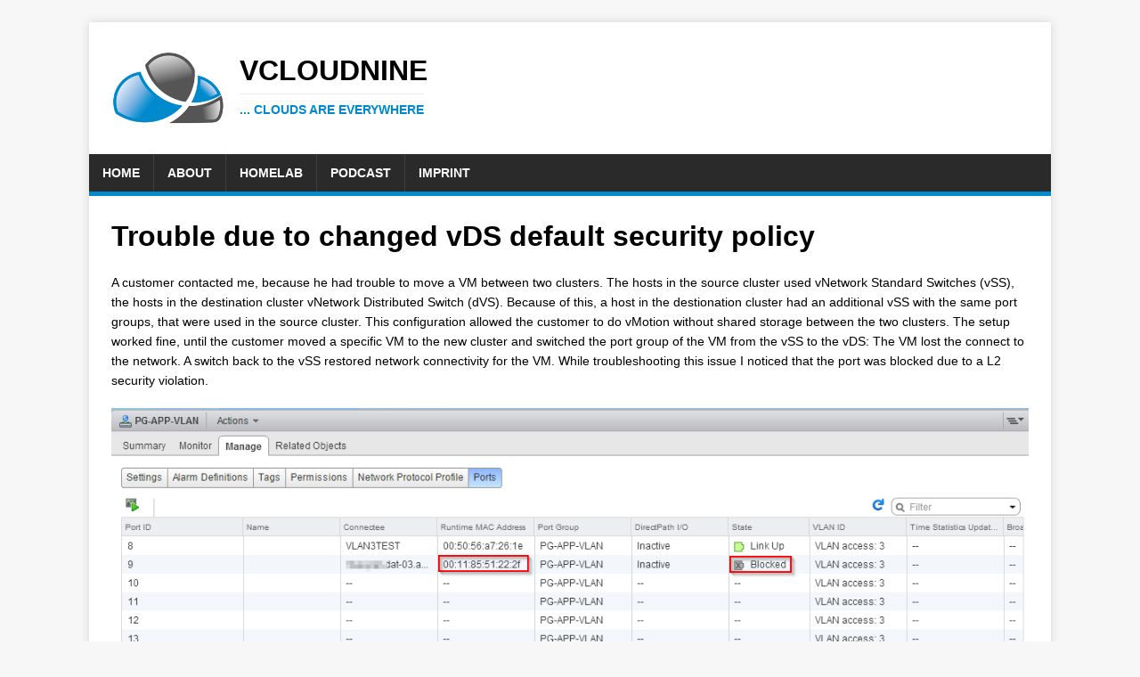

--- FILE ---
content_type: text/html; charset=utf-8
request_url: https://vcloudnine.de/trouble-due-to-changed-vds-default-security-policy/
body_size: 2124
content:
<!DOCTYPE html><html class="js" lang="en"><head>
	<meta charset="UTF-8">
	<meta name="viewport" content="width=device-width, initial-scale=1">
	<title>Trouble due to changed vDS default security policy - A blog about virtualization, cloud, storage, networking and IT stuff.</title>
	
	<meta name="description" content="">
		<meta itemprop="name" content="Trouble due to changed vDS default security policy">
<meta itemprop="description" content="A customer contacted me, because he had trouble to move a VM between two clusters. The hosts in the source cluster used vNetwork Standard Switches (vSS), the hosts in the destination cluster vNetwork Distributed Switch (dVS). Because of this, a host in the destionation cluster had an additional vSS with the same port groups, that were used in the source cluster. This configuration allowed the customer to do vMotion without shared storage between the two clusters."><meta itemprop="datePublished" content="2014-09-15T00:00:00+00:00">
<meta itemprop="dateModified" content="2014-09-15T00:00:00+00:00">
<meta itemprop="wordCount" content="375">
<meta itemprop="keywords" content="networking,vmware,vsphere,">

	<link rel="stylesheet" href="/css/style.css">
	

	<link rel="shortcut icon" href="/favicon.ico">
		
</head>
<body class="body">
	<div class="container container--outer">
		<header class="header">
	<div class="container header__container">
		
	<div class="logo logo--mixed">
		<a class="logo__link" href="/" title="vcloudnine" rel="home">
			<div class="logo__item logo__imagebox">
					<img class="logo__img" src="/images/vcloudnine.png">
				</div><div class="logo__item logo__text">
					<div class="logo__title">vcloudnine</div>
					<div class="logo__tagline">... clouds are everywhere</div>
				</div>
		</a>
	</div>
		
<nav class="menu">
	<button class="menu__btn" aria-haspopup="true" aria-expanded="false" tabindex="0">
		<span class="menu__btn-title" tabindex="-1">Menu</span>
	</button>
	<ul class="menu__list">
		<li class="menu__item">
			<a class="menu__link" href="/">
				
				<span class="menu__text">Home</span>
				
			</a>
		</li>
		<li class="menu__item">
			<a class="menu__link" href="/about/">
				
				<span class="menu__text">About</span>
				
			</a>
		</li>
		<li class="menu__item">
			<a class="menu__link" href="https://github.com/PatrickTerlisten/Homelab">
				
				<span class="menu__text">Homelab</span>
				
			</a>
		</li>
		<li class="menu__item">
			<a class="menu__link" href="/podcast/">
				
				<span class="menu__text">Podcast</span>
				
			</a>
		</li>
		<li class="menu__item">
			<a class="menu__link" href="/imprint/">
				
				<span class="menu__text">Imprint</span>
				
			</a>
		</li>
	</ul>
</nav>

	</div>
</header>
		<div class="wrapper flex">
			<div class="primary">
			
<main class="main" role="main">
	<article class="post">
		<header class="post__header">
			<h1 class="post__title">Trouble due to changed vDS default security policy</h1>
			
		</header>
		<div class="content post__content clearfix">
			<p>A customer contacted me, because he had trouble to move a VM between two clusters. The hosts in the source cluster used vNetwork Standard Switches (vSS), the hosts in the destination cluster vNetwork Distributed Switch (dVS). Because of this, a host in the destionation cluster had an additional vSS with the same port groups, that were used in the source cluster. This configuration allowed the customer to do vMotion without shared storage between the two clusters.&nbsp;The setup worked fine, until the customer moved a specific VM to the new cluster and switched the port group of the VM from the vSS to the vDS: The VM lost the connect to the network. A switch back to the vSS restored network connectivity for the VM.&nbsp;While troubleshooting this issue I noticed that the port was blocked due to a L2 security violation.</p>
<figure><img src="/images/dvs_port_blocked.png" alt="Patrick Terlisten/ vcloudnine.de/ Creative Commons CC0" loading="lazy"><figcaption>
            <p>Patrick Terlisten/ vcloudnine.de/ Creative Commons CC0</p>
        </figcaption>
</figure>

<p>If you take a closer look at the mac-address of the VM with the blocked port, you will notice, that it differs from the usually used range of mac-addresses. Now VMware <a href="http://kb.vmware.com/selfservice/microsites/search.do?language=en_US&amp;cmd=displayKC&amp;externalId=2030982">KB2030982</a> comes into play. It describes a change to the&nbsp;default security policy for vDS&nbsp;distributed port groups. This table was taken from&nbsp;&nbsp;VMware&nbsp;<a href="http://kb.vmware.com/selfservice/microsites/search.do?language=en_US&amp;cmd=displayKC&amp;externalId=2030982">KB2030982</a>&nbsp;and shows the differences between the security settins.</p>
<table>
<thead>
<tr>
<th>Default Setting</th>
<th>vSphere v5.0 and earlier</th>
<th>vSphere v5.1 and later</th>
</tr>
</thead>
<tbody>
<tr>
<td>Promiscuous Mode</td>
<td>Reject</td>
<td>Reject</td>
</tr>
<tr>
<td>MAC Address Changes</td>
<td>Accept</td>
<td>Reject</td>
</tr>
<tr>
<td>Forged Transmit</td>
<td>Accept</td>
<td>Reject</td>
</tr>
</tbody>
</table>
<figure><img src="/images/dvs_security_settings.png" alt="Patrick Terlisten/ vcloudnine.de/ Creative Commons CC0" loading="lazy"><figcaption>
            <p>Patrick Terlisten/ vcloudnine.de/ Creative Commons CC0</p>
        </figcaption>
</figure>

<p>But why was the VM hit by this change? The VM is the result of a P2V migration and it’s running an application, that relies on a specific mac-address. Because of this, the mac-address of the old physical server was entered in the network driver properties. The changed security settings prevent the usage of forged mac-addresses. The&nbsp;host compares the source mac-address being transmitted by the OS&nbsp;with the effective mac-address for its adapter to see if they match. If not, the hosts drops the packet. To allow the usage of forged mac-addresses, the security settings “Forged transmits”, and optional, “MAC address changes” needs to be changed from “Reject” to “Accept”.&nbsp;You can modify these settigns per port group and there is no need to change it for all port groups of a dVS.</p>

		</div>
		<footer class="post__footer">
			
<div class="post__tags tags clearfix">
	<svg class="tags__badge icon icon-tag" width="16" height="16" viewBox="0 0 32 32"><path d="M32 19c0 1-1 2-1 2L21 31s-1 1-2 1-2-1-2-1L2 16c-1-1-1.4-2-1.4-2S0 12.5 0 11V3C0 1.5.8.8.8.8S1.5 0 3 0h8c1.5 0 3 .6 3 .6S15 1 16 2l15 15s1 1 1 2zM7 10a3 3 0 1 0 0-6 3 3 0 0 0 0 6z"></path></svg>
	<ul class="tags__list">
		<li class="tags__item">
			<a class="tags__link btn" href="/tags/networking/" rel="tag">networking</a>
		</li>
		<li class="tags__item">
			<a class="tags__link btn" href="/tags/vmware/" rel="tag">vmware</a>
		</li>
		<li class="tags__item">
			<a class="tags__link btn" href="/tags/vsphere/" rel="tag">vsphere</a>
		</li>
	</ul>
</div>
		</footer>
	</article>
</main>




			</div>
			
		</div>
		<footer class="footer">
	<div class="container footer__container flex">
		
		<div class="footer__copyright">
			© 2026 Patrick Terlisten.
			<span class="footer__copyright-credits">Generated with <a href="https://gohugo.io/" rel="nofollow noopener" target="_blank">Hugo</a> and <a href="https://github.com/Vimux/Mainroad/" rel="nofollow noopener" target="_blank">Mainroad</a> theme.</span>
		</div>
	</div>
</footer>
	</div>


</body></html>